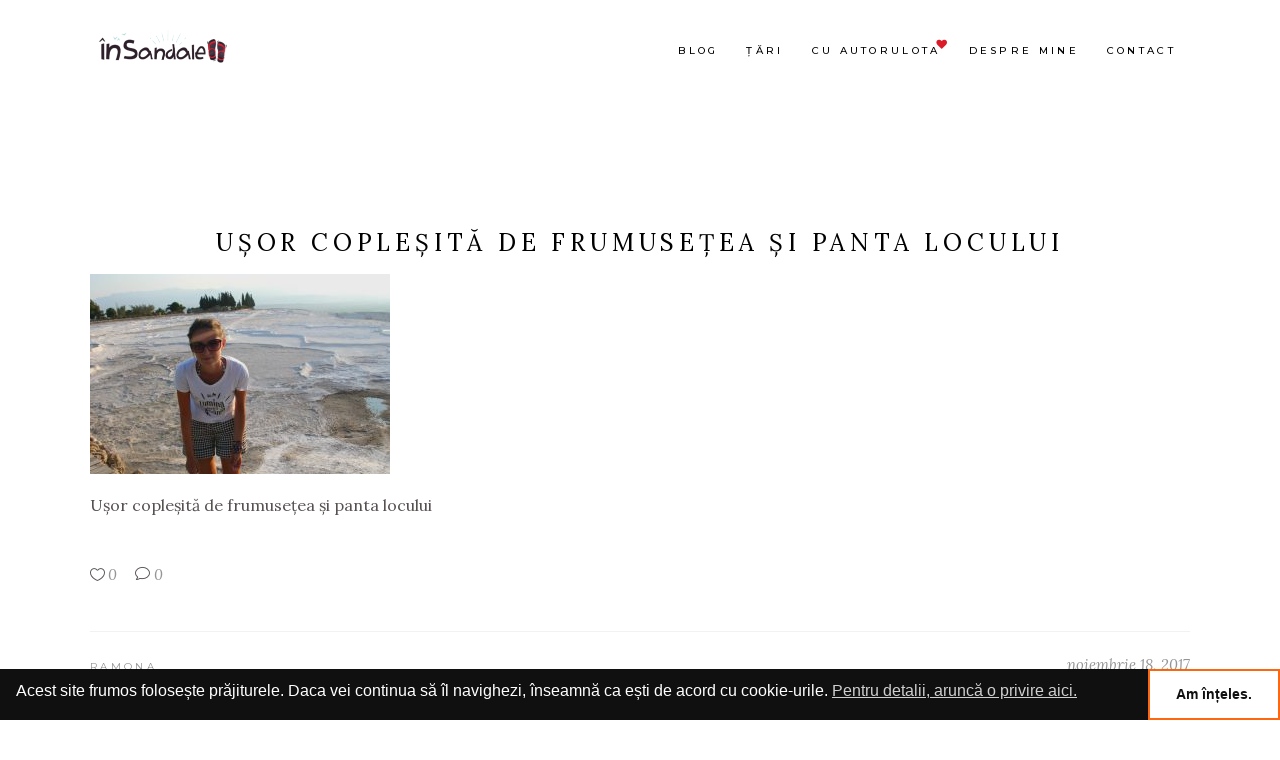

--- FILE ---
content_type: text/html; charset=UTF-8
request_url: https://www.insandale.ro/2017/11/18/pamukkale-castelul-de-bumbac/img_3947/
body_size: 22145
content:
<!DOCTYPE html><html lang="ro-RO"><head><meta property="og:url" content="https://www.insandale.ro/2017/11/18/pamukkale-castelul-de-bumbac/img_3947/"/><meta property="og:type" content="article"/><meta property="og:title" content="Ușor copleșită de frumusețea și panta locului"/><meta property="og:description" content="Ușor copleșită de frumusețea și panta locului
"/><meta property="og:image" content="https://www.insandale.ro/wp-content/uploads/2017/11/IMG_3947.jpg"/><meta charset="UTF-8"/><link rel="profile" href="https://gmpg.org/xfn/11"/><meta name="viewport" content="width=device-width,initial-scale=1,user-scalable=yes"><meta name='robots' content='index, follow, max-image-preview:large, max-snippet:-1, max-video-preview:-1' /><title>Ușor copleșită de frumusețea și panta locului - In Sandale</title><link rel="canonical" href="https://www.insandale.ro/2017/11/18/pamukkale-castelul-de-bumbac/img_3947/" /><meta property="og:locale" content="ro_RO" /><meta property="og:type" content="article" /><meta property="og:title" content="Ușor copleșită de frumusețea și panta locului - In Sandale" /><meta property="og:description" content="Ușor copleșită de frumusețea și panta locului" /><meta property="og:url" content="https://www.insandale.ro/2017/11/18/pamukkale-castelul-de-bumbac/img_3947/" /><meta property="og:site_name" content="In Sandale" /><meta property="article:publisher" content="https://www.facebook.com/insandale/" /><meta property="article:modified_time" content="2017-11-18T13:45:51+00:00" /><meta property="og:image" content="https://www.insandale.ro/2017/11/18/pamukkale-castelul-de-bumbac/img_3947" /><meta property="og:image:width" content="1920" /><meta property="og:image:height" content="1280" /><meta property="og:image:type" content="image/jpeg" /><meta name="twitter:card" content="summary_large_image" /> <script type="application/ld+json" class="yoast-schema-graph">{"@context":"https://schema.org","@graph":[{"@type":"WebPage","@id":"https://www.insandale.ro/2017/11/18/pamukkale-castelul-de-bumbac/img_3947/","url":"https://www.insandale.ro/2017/11/18/pamukkale-castelul-de-bumbac/img_3947/","name":"Ușor copleșită de frumusețea și panta locului - In Sandale","isPartOf":{"@id":"https://www.insandale.ro/#website"},"primaryImageOfPage":{"@id":"https://www.insandale.ro/2017/11/18/pamukkale-castelul-de-bumbac/img_3947/#primaryimage"},"image":{"@id":"https://www.insandale.ro/2017/11/18/pamukkale-castelul-de-bumbac/img_3947/#primaryimage"},"thumbnailUrl":"https://www.insandale.ro/wp-content/uploads/2017/11/IMG_3947.jpg","datePublished":"2017-11-18T13:13:16+00:00","dateModified":"2017-11-18T13:45:51+00:00","breadcrumb":{"@id":"https://www.insandale.ro/2017/11/18/pamukkale-castelul-de-bumbac/img_3947/#breadcrumb"},"inLanguage":"ro-RO","potentialAction":[{"@type":"ReadAction","target":["https://www.insandale.ro/2017/11/18/pamukkale-castelul-de-bumbac/img_3947/"]}]},{"@type":"ImageObject","inLanguage":"ro-RO","@id":"https://www.insandale.ro/2017/11/18/pamukkale-castelul-de-bumbac/img_3947/#primaryimage","url":"https://www.insandale.ro/wp-content/uploads/2017/11/IMG_3947.jpg","contentUrl":"https://www.insandale.ro/wp-content/uploads/2017/11/IMG_3947.jpg","width":1920,"height":1280,"caption":"Ușor copleșită de frumusețea și panta locului"},{"@type":"BreadcrumbList","@id":"https://www.insandale.ro/2017/11/18/pamukkale-castelul-de-bumbac/img_3947/#breadcrumb","itemListElement":[{"@type":"ListItem","position":1,"name":"Home","item":"https://www.insandale.ro/"},{"@type":"ListItem","position":2,"name":"Pamukkale: o zi în castelul de bumbac | Turcia","item":"https://www.insandale.ro/2017/11/18/pamukkale-castelul-de-bumbac/"},{"@type":"ListItem","position":3,"name":"Ușor copleșită de frumusețea și panta locului"}]},{"@type":"WebSite","@id":"https://www.insandale.ro/#website","url":"https://www.insandale.ro/","name":"In Sandale","description":"Blog de călătorii și povești.","publisher":{"@id":"https://www.insandale.ro/#/schema/person/e1d6108c9f848a27c9678f04dc36f6b8"},"potentialAction":[{"@type":"SearchAction","target":{"@type":"EntryPoint","urlTemplate":"https://www.insandale.ro/?s={search_term_string}"},"query-input":{"@type":"PropertyValueSpecification","valueRequired":true,"valueName":"search_term_string"}}],"inLanguage":"ro-RO"},{"@type":["Person","Organization"],"@id":"https://www.insandale.ro/#/schema/person/e1d6108c9f848a27c9678f04dc36f6b8","name":"Ramona","image":{"@type":"ImageObject","inLanguage":"ro-RO","@id":"https://www.insandale.ro/#/schema/person/image/","url":"https://www.insandale.ro/wp-content/uploads/2022/06/Ramona-In-sandale.png","contentUrl":"https://www.insandale.ro/wp-content/uploads/2022/06/Ramona-In-sandale.png","width":960,"height":960,"caption":"Ramona"},"logo":{"@id":"https://www.insandale.ro/#/schema/person/image/"},"sameAs":["https://www.insandale.ro","https://www.facebook.com/insandale/","https://www.instagram.com/in.sandale/","https://www.linkedin.com/company/n-sandale/","https://ro.pinterest.com/ramonapopescu/_saved/"]}]}</script> <link rel='dns-prefetch' href='//fonts.googleapis.com' /><link rel="alternate" type="application/rss+xml" title="In Sandale &raquo; Flux" href="https://www.insandale.ro/feed/" /><link rel="alternate" type="application/rss+xml" title="In Sandale &raquo; Flux comentarii" href="https://www.insandale.ro/comments/feed/" /><link rel="alternate" type="application/rss+xml" title="Flux comentarii In Sandale &raquo; Ușor copleșită de frumusețea și panta locului" href="https://www.insandale.ro/2017/11/18/pamukkale-castelul-de-bumbac/img_3947/feed/" /><link rel="alternate" title="oEmbed (JSON)" type="application/json+oembed" href="https://www.insandale.ro/wp-json/oembed/1.0/embed?url=https%3A%2F%2Fwww.insandale.ro%2F2017%2F11%2F18%2Fpamukkale-castelul-de-bumbac%2Fimg_3947%2F" /><link rel="alternate" title="oEmbed (XML)" type="text/xml+oembed" href="https://www.insandale.ro/wp-json/oembed/1.0/embed?url=https%3A%2F%2Fwww.insandale.ro%2F2017%2F11%2F18%2Fpamukkale-castelul-de-bumbac%2Fimg_3947%2F&#038;format=xml" /><style>.lazyload,
			.lazyloading {
				max-width: 100%;
			}</style> <script src="//www.googletagmanager.com/gtag/js?id=G-BBQ3N5NHXR"  data-cfasync="false" data-wpfc-render="false" type="text/javascript" async></script> <script data-cfasync="false" data-wpfc-render="false" type="text/javascript">var mi_version = '9.7.0';
				var mi_track_user = true;
				var mi_no_track_reason = '';
								var MonsterInsightsDefaultLocations = {"page_location":"https:\/\/www.insandale.ro\/2017\/11\/18\/pamukkale-castelul-de-bumbac\/img_3947\/"};
								if ( typeof MonsterInsightsPrivacyGuardFilter === 'function' ) {
					var MonsterInsightsLocations = (typeof MonsterInsightsExcludeQuery === 'object') ? MonsterInsightsPrivacyGuardFilter( MonsterInsightsExcludeQuery ) : MonsterInsightsPrivacyGuardFilter( MonsterInsightsDefaultLocations );
				} else {
					var MonsterInsightsLocations = (typeof MonsterInsightsExcludeQuery === 'object') ? MonsterInsightsExcludeQuery : MonsterInsightsDefaultLocations;
				}

								var disableStrs = [
										'ga-disable-G-BBQ3N5NHXR',
									];

				/* Function to detect opted out users */
				function __gtagTrackerIsOptedOut() {
					for (var index = 0; index < disableStrs.length; index++) {
						if (document.cookie.indexOf(disableStrs[index] + '=true') > -1) {
							return true;
						}
					}

					return false;
				}

				/* Disable tracking if the opt-out cookie exists. */
				if (__gtagTrackerIsOptedOut()) {
					for (var index = 0; index < disableStrs.length; index++) {
						window[disableStrs[index]] = true;
					}
				}

				/* Opt-out function */
				function __gtagTrackerOptout() {
					for (var index = 0; index < disableStrs.length; index++) {
						document.cookie = disableStrs[index] + '=true; expires=Thu, 31 Dec 2099 23:59:59 UTC; path=/';
						window[disableStrs[index]] = true;
					}
				}

				if ('undefined' === typeof gaOptout) {
					function gaOptout() {
						__gtagTrackerOptout();
					}
				}
								window.dataLayer = window.dataLayer || [];

				window.MonsterInsightsDualTracker = {
					helpers: {},
					trackers: {},
				};
				if (mi_track_user) {
					function __gtagDataLayer() {
						dataLayer.push(arguments);
					}

					function __gtagTracker(type, name, parameters) {
						if (!parameters) {
							parameters = {};
						}

						if (parameters.send_to) {
							__gtagDataLayer.apply(null, arguments);
							return;
						}

						if (type === 'event') {
														parameters.send_to = monsterinsights_frontend.v4_id;
							var hookName = name;
							if (typeof parameters['event_category'] !== 'undefined') {
								hookName = parameters['event_category'] + ':' + name;
							}

							if (typeof MonsterInsightsDualTracker.trackers[hookName] !== 'undefined') {
								MonsterInsightsDualTracker.trackers[hookName](parameters);
							} else {
								__gtagDataLayer('event', name, parameters);
							}
							
						} else {
							__gtagDataLayer.apply(null, arguments);
						}
					}

					__gtagTracker('js', new Date());
					__gtagTracker('set', {
						'developer_id.dZGIzZG': true,
											});
					if ( MonsterInsightsLocations.page_location ) {
						__gtagTracker('set', MonsterInsightsLocations);
					}
										__gtagTracker('config', 'G-BBQ3N5NHXR', {"forceSSL":"true"} );
										window.gtag = __gtagTracker;										(function () {
						/* https://developers.google.com/analytics/devguides/collection/analyticsjs/ */
						/* ga and __gaTracker compatibility shim. */
						var noopfn = function () {
							return null;
						};
						var newtracker = function () {
							return new Tracker();
						};
						var Tracker = function () {
							return null;
						};
						var p = Tracker.prototype;
						p.get = noopfn;
						p.set = noopfn;
						p.send = function () {
							var args = Array.prototype.slice.call(arguments);
							args.unshift('send');
							__gaTracker.apply(null, args);
						};
						var __gaTracker = function () {
							var len = arguments.length;
							if (len === 0) {
								return;
							}
							var f = arguments[len - 1];
							if (typeof f !== 'object' || f === null || typeof f.hitCallback !== 'function') {
								if ('send' === arguments[0]) {
									var hitConverted, hitObject = false, action;
									if ('event' === arguments[1]) {
										if ('undefined' !== typeof arguments[3]) {
											hitObject = {
												'eventAction': arguments[3],
												'eventCategory': arguments[2],
												'eventLabel': arguments[4],
												'value': arguments[5] ? arguments[5] : 1,
											}
										}
									}
									if ('pageview' === arguments[1]) {
										if ('undefined' !== typeof arguments[2]) {
											hitObject = {
												'eventAction': 'page_view',
												'page_path': arguments[2],
											}
										}
									}
									if (typeof arguments[2] === 'object') {
										hitObject = arguments[2];
									}
									if (typeof arguments[5] === 'object') {
										Object.assign(hitObject, arguments[5]);
									}
									if ('undefined' !== typeof arguments[1].hitType) {
										hitObject = arguments[1];
										if ('pageview' === hitObject.hitType) {
											hitObject.eventAction = 'page_view';
										}
									}
									if (hitObject) {
										action = 'timing' === arguments[1].hitType ? 'timing_complete' : hitObject.eventAction;
										hitConverted = mapArgs(hitObject);
										__gtagTracker('event', action, hitConverted);
									}
								}
								return;
							}

							function mapArgs(args) {
								var arg, hit = {};
								var gaMap = {
									'eventCategory': 'event_category',
									'eventAction': 'event_action',
									'eventLabel': 'event_label',
									'eventValue': 'event_value',
									'nonInteraction': 'non_interaction',
									'timingCategory': 'event_category',
									'timingVar': 'name',
									'timingValue': 'value',
									'timingLabel': 'event_label',
									'page': 'page_path',
									'location': 'page_location',
									'title': 'page_title',
									'referrer' : 'page_referrer',
								};
								for (arg in args) {
																		if (!(!args.hasOwnProperty(arg) || !gaMap.hasOwnProperty(arg))) {
										hit[gaMap[arg]] = args[arg];
									} else {
										hit[arg] = args[arg];
									}
								}
								return hit;
							}

							try {
								f.hitCallback();
							} catch (ex) {
							}
						};
						__gaTracker.create = newtracker;
						__gaTracker.getByName = newtracker;
						__gaTracker.getAll = function () {
							return [];
						};
						__gaTracker.remove = noopfn;
						__gaTracker.loaded = true;
						window['__gaTracker'] = __gaTracker;
					})();
									} else {
										console.log("");
					(function () {
						function __gtagTracker() {
							return null;
						}

						window['__gtagTracker'] = __gtagTracker;
						window['gtag'] = __gtagTracker;
					})();
									}</script> <style id='wp-img-auto-sizes-contain-inline-css' type='text/css'>img:is([sizes=auto i],[sizes^="auto," i]){contain-intrinsic-size:3000px 1500px}
/*# sourceURL=wp-img-auto-sizes-contain-inline-css */</style><style id='wp-emoji-styles-inline-css' type='text/css'>img.wp-smiley, img.emoji {
		display: inline !important;
		border: none !important;
		box-shadow: none !important;
		height: 1em !important;
		width: 1em !important;
		margin: 0 0.07em !important;
		vertical-align: -0.1em !important;
		background: none !important;
		padding: 0 !important;
	}
/*# sourceURL=wp-emoji-styles-inline-css */</style><link rel='stylesheet' id='wp-block-library-css' href='https://www.insandale.ro/wp-includes/css/dist/block-library/style.min.css?ver=6.9' type='text/css' media='all' /><style id='classic-theme-styles-inline-css' type='text/css'>/*! This file is auto-generated */
.wp-block-button__link{color:#fff;background-color:#32373c;border-radius:9999px;box-shadow:none;text-decoration:none;padding:calc(.667em + 2px) calc(1.333em + 2px);font-size:1.125em}.wp-block-file__button{background:#32373c;color:#fff;text-decoration:none}
/*# sourceURL=/wp-includes/css/classic-themes.min.css */</style><style id='global-styles-inline-css' type='text/css'>:root{--wp--preset--aspect-ratio--square: 1;--wp--preset--aspect-ratio--4-3: 4/3;--wp--preset--aspect-ratio--3-4: 3/4;--wp--preset--aspect-ratio--3-2: 3/2;--wp--preset--aspect-ratio--2-3: 2/3;--wp--preset--aspect-ratio--16-9: 16/9;--wp--preset--aspect-ratio--9-16: 9/16;--wp--preset--color--black: #000000;--wp--preset--color--cyan-bluish-gray: #abb8c3;--wp--preset--color--white: #ffffff;--wp--preset--color--pale-pink: #f78da7;--wp--preset--color--vivid-red: #cf2e2e;--wp--preset--color--luminous-vivid-orange: #ff6900;--wp--preset--color--luminous-vivid-amber: #fcb900;--wp--preset--color--light-green-cyan: #7bdcb5;--wp--preset--color--vivid-green-cyan: #00d084;--wp--preset--color--pale-cyan-blue: #8ed1fc;--wp--preset--color--vivid-cyan-blue: #0693e3;--wp--preset--color--vivid-purple: #9b51e0;--wp--preset--gradient--vivid-cyan-blue-to-vivid-purple: linear-gradient(135deg,rgb(6,147,227) 0%,rgb(155,81,224) 100%);--wp--preset--gradient--light-green-cyan-to-vivid-green-cyan: linear-gradient(135deg,rgb(122,220,180) 0%,rgb(0,208,130) 100%);--wp--preset--gradient--luminous-vivid-amber-to-luminous-vivid-orange: linear-gradient(135deg,rgb(252,185,0) 0%,rgb(255,105,0) 100%);--wp--preset--gradient--luminous-vivid-orange-to-vivid-red: linear-gradient(135deg,rgb(255,105,0) 0%,rgb(207,46,46) 100%);--wp--preset--gradient--very-light-gray-to-cyan-bluish-gray: linear-gradient(135deg,rgb(238,238,238) 0%,rgb(169,184,195) 100%);--wp--preset--gradient--cool-to-warm-spectrum: linear-gradient(135deg,rgb(74,234,220) 0%,rgb(151,120,209) 20%,rgb(207,42,186) 40%,rgb(238,44,130) 60%,rgb(251,105,98) 80%,rgb(254,248,76) 100%);--wp--preset--gradient--blush-light-purple: linear-gradient(135deg,rgb(255,206,236) 0%,rgb(152,150,240) 100%);--wp--preset--gradient--blush-bordeaux: linear-gradient(135deg,rgb(254,205,165) 0%,rgb(254,45,45) 50%,rgb(107,0,62) 100%);--wp--preset--gradient--luminous-dusk: linear-gradient(135deg,rgb(255,203,112) 0%,rgb(199,81,192) 50%,rgb(65,88,208) 100%);--wp--preset--gradient--pale-ocean: linear-gradient(135deg,rgb(255,245,203) 0%,rgb(182,227,212) 50%,rgb(51,167,181) 100%);--wp--preset--gradient--electric-grass: linear-gradient(135deg,rgb(202,248,128) 0%,rgb(113,206,126) 100%);--wp--preset--gradient--midnight: linear-gradient(135deg,rgb(2,3,129) 0%,rgb(40,116,252) 100%);--wp--preset--font-size--small: 13px;--wp--preset--font-size--medium: 20px;--wp--preset--font-size--large: 36px;--wp--preset--font-size--x-large: 42px;--wp--preset--spacing--20: 0.44rem;--wp--preset--spacing--30: 0.67rem;--wp--preset--spacing--40: 1rem;--wp--preset--spacing--50: 1.5rem;--wp--preset--spacing--60: 2.25rem;--wp--preset--spacing--70: 3.38rem;--wp--preset--spacing--80: 5.06rem;--wp--preset--shadow--natural: 6px 6px 9px rgba(0, 0, 0, 0.2);--wp--preset--shadow--deep: 12px 12px 50px rgba(0, 0, 0, 0.4);--wp--preset--shadow--sharp: 6px 6px 0px rgba(0, 0, 0, 0.2);--wp--preset--shadow--outlined: 6px 6px 0px -3px rgb(255, 255, 255), 6px 6px rgb(0, 0, 0);--wp--preset--shadow--crisp: 6px 6px 0px rgb(0, 0, 0);}:where(.is-layout-flex){gap: 0.5em;}:where(.is-layout-grid){gap: 0.5em;}body .is-layout-flex{display: flex;}.is-layout-flex{flex-wrap: wrap;align-items: center;}.is-layout-flex > :is(*, div){margin: 0;}body .is-layout-grid{display: grid;}.is-layout-grid > :is(*, div){margin: 0;}:where(.wp-block-columns.is-layout-flex){gap: 2em;}:where(.wp-block-columns.is-layout-grid){gap: 2em;}:where(.wp-block-post-template.is-layout-flex){gap: 1.25em;}:where(.wp-block-post-template.is-layout-grid){gap: 1.25em;}.has-black-color{color: var(--wp--preset--color--black) !important;}.has-cyan-bluish-gray-color{color: var(--wp--preset--color--cyan-bluish-gray) !important;}.has-white-color{color: var(--wp--preset--color--white) !important;}.has-pale-pink-color{color: var(--wp--preset--color--pale-pink) !important;}.has-vivid-red-color{color: var(--wp--preset--color--vivid-red) !important;}.has-luminous-vivid-orange-color{color: var(--wp--preset--color--luminous-vivid-orange) !important;}.has-luminous-vivid-amber-color{color: var(--wp--preset--color--luminous-vivid-amber) !important;}.has-light-green-cyan-color{color: var(--wp--preset--color--light-green-cyan) !important;}.has-vivid-green-cyan-color{color: var(--wp--preset--color--vivid-green-cyan) !important;}.has-pale-cyan-blue-color{color: var(--wp--preset--color--pale-cyan-blue) !important;}.has-vivid-cyan-blue-color{color: var(--wp--preset--color--vivid-cyan-blue) !important;}.has-vivid-purple-color{color: var(--wp--preset--color--vivid-purple) !important;}.has-black-background-color{background-color: var(--wp--preset--color--black) !important;}.has-cyan-bluish-gray-background-color{background-color: var(--wp--preset--color--cyan-bluish-gray) !important;}.has-white-background-color{background-color: var(--wp--preset--color--white) !important;}.has-pale-pink-background-color{background-color: var(--wp--preset--color--pale-pink) !important;}.has-vivid-red-background-color{background-color: var(--wp--preset--color--vivid-red) !important;}.has-luminous-vivid-orange-background-color{background-color: var(--wp--preset--color--luminous-vivid-orange) !important;}.has-luminous-vivid-amber-background-color{background-color: var(--wp--preset--color--luminous-vivid-amber) !important;}.has-light-green-cyan-background-color{background-color: var(--wp--preset--color--light-green-cyan) !important;}.has-vivid-green-cyan-background-color{background-color: var(--wp--preset--color--vivid-green-cyan) !important;}.has-pale-cyan-blue-background-color{background-color: var(--wp--preset--color--pale-cyan-blue) !important;}.has-vivid-cyan-blue-background-color{background-color: var(--wp--preset--color--vivid-cyan-blue) !important;}.has-vivid-purple-background-color{background-color: var(--wp--preset--color--vivid-purple) !important;}.has-black-border-color{border-color: var(--wp--preset--color--black) !important;}.has-cyan-bluish-gray-border-color{border-color: var(--wp--preset--color--cyan-bluish-gray) !important;}.has-white-border-color{border-color: var(--wp--preset--color--white) !important;}.has-pale-pink-border-color{border-color: var(--wp--preset--color--pale-pink) !important;}.has-vivid-red-border-color{border-color: var(--wp--preset--color--vivid-red) !important;}.has-luminous-vivid-orange-border-color{border-color: var(--wp--preset--color--luminous-vivid-orange) !important;}.has-luminous-vivid-amber-border-color{border-color: var(--wp--preset--color--luminous-vivid-amber) !important;}.has-light-green-cyan-border-color{border-color: var(--wp--preset--color--light-green-cyan) !important;}.has-vivid-green-cyan-border-color{border-color: var(--wp--preset--color--vivid-green-cyan) !important;}.has-pale-cyan-blue-border-color{border-color: var(--wp--preset--color--pale-cyan-blue) !important;}.has-vivid-cyan-blue-border-color{border-color: var(--wp--preset--color--vivid-cyan-blue) !important;}.has-vivid-purple-border-color{border-color: var(--wp--preset--color--vivid-purple) !important;}.has-vivid-cyan-blue-to-vivid-purple-gradient-background{background: var(--wp--preset--gradient--vivid-cyan-blue-to-vivid-purple) !important;}.has-light-green-cyan-to-vivid-green-cyan-gradient-background{background: var(--wp--preset--gradient--light-green-cyan-to-vivid-green-cyan) !important;}.has-luminous-vivid-amber-to-luminous-vivid-orange-gradient-background{background: var(--wp--preset--gradient--luminous-vivid-amber-to-luminous-vivid-orange) !important;}.has-luminous-vivid-orange-to-vivid-red-gradient-background{background: var(--wp--preset--gradient--luminous-vivid-orange-to-vivid-red) !important;}.has-very-light-gray-to-cyan-bluish-gray-gradient-background{background: var(--wp--preset--gradient--very-light-gray-to-cyan-bluish-gray) !important;}.has-cool-to-warm-spectrum-gradient-background{background: var(--wp--preset--gradient--cool-to-warm-spectrum) !important;}.has-blush-light-purple-gradient-background{background: var(--wp--preset--gradient--blush-light-purple) !important;}.has-blush-bordeaux-gradient-background{background: var(--wp--preset--gradient--blush-bordeaux) !important;}.has-luminous-dusk-gradient-background{background: var(--wp--preset--gradient--luminous-dusk) !important;}.has-pale-ocean-gradient-background{background: var(--wp--preset--gradient--pale-ocean) !important;}.has-electric-grass-gradient-background{background: var(--wp--preset--gradient--electric-grass) !important;}.has-midnight-gradient-background{background: var(--wp--preset--gradient--midnight) !important;}.has-small-font-size{font-size: var(--wp--preset--font-size--small) !important;}.has-medium-font-size{font-size: var(--wp--preset--font-size--medium) !important;}.has-large-font-size{font-size: var(--wp--preset--font-size--large) !important;}.has-x-large-font-size{font-size: var(--wp--preset--font-size--x-large) !important;}
:where(.wp-block-post-template.is-layout-flex){gap: 1.25em;}:where(.wp-block-post-template.is-layout-grid){gap: 1.25em;}
:where(.wp-block-term-template.is-layout-flex){gap: 1.25em;}:where(.wp-block-term-template.is-layout-grid){gap: 1.25em;}
:where(.wp-block-columns.is-layout-flex){gap: 2em;}:where(.wp-block-columns.is-layout-grid){gap: 2em;}
:root :where(.wp-block-pullquote){font-size: 1.5em;line-height: 1.6;}
/*# sourceURL=global-styles-inline-css */</style><link rel='stylesheet' id='buy-me-a-coffee-css' href='https://www.insandale.ro/wp-content/plugins/buymeacoffee/public/css/buy-me-a-coffee-public.css?ver=4.4.1' type='text/css' media='all' /><link rel='stylesheet' id='contact-form-7-css' href='https://www.insandale.ro/wp-content/cache/autoptimize/autoptimize_single_64ac31699f5326cb3c76122498b76f66.php?ver=6.1.1' type='text/css' media='all' /><link rel='stylesheet' id='email-subscribers-css' href='https://www.insandale.ro/wp-content/cache/autoptimize/autoptimize_single_2b7ea100e7079d4a2e5e575588112926.php?ver=5.9.14' type='text/css' media='all' /><style id='woocommerce-inline-inline-css' type='text/css'>.woocommerce form .form-row .required { visibility: visible; }
/*# sourceURL=woocommerce-inline-inline-css */</style><link rel='stylesheet' id='nsc_bar_nice-cookie-consent-css' href='https://www.insandale.ro/wp-content/plugins/beautiful-and-responsive-cookie-consent/public/cookieNSCconsent.min.css?ver=4.9.2' type='text/css' media='all' /><link rel='stylesheet' id='qi-addons-for-elementor-grid-style-css' href='https://www.insandale.ro/wp-content/plugins/qi-addons-for-elementor/assets/css/grid.min.css?ver=1.9.5' type='text/css' media='all' /><link rel='stylesheet' id='qi-addons-for-elementor-helper-parts-style-css' href='https://www.insandale.ro/wp-content/plugins/qi-addons-for-elementor/assets/css/helper-parts.min.css?ver=1.9.5' type='text/css' media='all' /><link rel='stylesheet' id='qi-addons-for-elementor-style-css' href='https://www.insandale.ro/wp-content/plugins/qi-addons-for-elementor/assets/css/main.min.css?ver=1.9.5' type='text/css' media='all' /><link rel='stylesheet' id='backpacktraveler-mikado-default-style-css' href='https://www.insandale.ro/wp-content/themes/backpacktraveler/style.css?ver=6.9' type='text/css' media='all' /><link rel='stylesheet' id='backpacktraveler-mikado-modules-css' href='https://www.insandale.ro/wp-content/themes/backpacktraveler/assets/css/modules.min.css?ver=6.9' type='text/css' media='all' /><link rel='stylesheet' id='backpacktraveler-mikado-font_elegant-css' href='https://www.insandale.ro/wp-content/themes/backpacktraveler/framework/lib/icons-pack/elegant-icons/style.min.css?ver=6.9' type='text/css' media='all' /><link rel='stylesheet' id='backpacktraveler-mikado-font_awesome-css' href='https://www.insandale.ro/wp-content/themes/backpacktraveler/framework/lib/icons-pack/font-awesome/css/fontawesome-all.min.css?ver=6.9' type='text/css' media='all' /><link rel='stylesheet' id='backpacktraveler-mikado-ion_icons-css' href='https://www.insandale.ro/wp-content/themes/backpacktraveler/framework/lib/icons-pack/ion-icons/css/ionicons.min.css?ver=6.9' type='text/css' media='all' /><link rel='stylesheet' id='mediaelement-css' href='https://www.insandale.ro/wp-includes/js/mediaelement/mediaelementplayer-legacy.min.css?ver=4.2.17' type='text/css' media='all' /><link rel='stylesheet' id='wp-mediaelement-css' href='https://www.insandale.ro/wp-includes/js/mediaelement/wp-mediaelement.min.css?ver=6.9' type='text/css' media='all' /><link rel='stylesheet' id='backpacktraveler-mikado-woo-css' href='https://www.insandale.ro/wp-content/themes/backpacktraveler/assets/css/woocommerce.min.css?ver=6.9' type='text/css' media='all' /><link rel='stylesheet' id='backpacktraveler-mikado-woo-responsive-css' href='https://www.insandale.ro/wp-content/themes/backpacktraveler/assets/css/woocommerce-responsive.min.css?ver=6.9' type='text/css' media='all' /><link rel='stylesheet' id='backpacktraveler-mikado-style-dynamic-css' href='https://www.insandale.ro/wp-content/cache/autoptimize/autoptimize_single_880ae399ba0fb490ae088fe48836c467.php?ver=1756202321' type='text/css' media='all' /><link rel='stylesheet' id='backpacktraveler-mikado-modules-responsive-css' href='https://www.insandale.ro/wp-content/themes/backpacktraveler/assets/css/modules-responsive.min.css?ver=6.9' type='text/css' media='all' /><link rel='stylesheet' id='backpacktraveler-mikado-style-dynamic-responsive-css' href='https://www.insandale.ro/wp-content/cache/autoptimize/autoptimize_single_003b2c0f16c61c445c8fc37b54402ded.php?ver=1756202321' type='text/css' media='all' /><link rel='stylesheet' id='backpacktraveler-mikado-google-fonts-css' href='https://fonts.googleapis.com/css?family=Montserrat%3A300%2C300i%2C400%2C400i%2C500%2C500i%2Ckdf-post-info-category700%7CLora%3A300%2C300i%2C400%2C400i%2C500%2C500i%2Ckdf-post-info-category700%7CEpicRide%3A300%2C300i%2C400%2C400i%2C500%2C500i%2Ckdf-post-info-category700%7CMerriweather%3A300%2C300i%2C400%2C400i%2C500%2C500i%2Ckdf-post-info-category700&#038;subset=latin-ext&#038;ver=1.0.0' type='text/css' media='all' /><link rel='stylesheet' id='backpacktraveler-core-dashboard-style-css' href='https://www.insandale.ro/wp-content/plugins/backpacktraveler-core/core-dashboard/assets/css/core-dashboard.min.css?ver=6.9' type='text/css' media='all' /><link rel='stylesheet' id='swiper-css' href='https://www.insandale.ro/wp-content/plugins/qi-addons-for-elementor/assets/plugins/swiper/8.4.5/swiper.min.css?ver=8.4.5' type='text/css' media='all' /> <script defer type="c94f60a7bf53cb2f744e07b5-text/javascript" src="https://www.insandale.ro/wp-content/plugins/google-analytics-for-wordpress/assets/js/frontend-gtag.min.js?ver=9.7.0" id="monsterinsights-frontend-script-js" data-wp-strategy="async"></script> <script data-cfasync="false" data-wpfc-render="false" type="text/javascript" id='monsterinsights-frontend-script-js-extra'>var monsterinsights_frontend = {"js_events_tracking":"true","download_extensions":"doc,pdf,ppt,zip,xls,docx,pptx,xlsx","inbound_paths":"[]","home_url":"https:\/\/www.insandale.ro","hash_tracking":"false","v4_id":"G-BBQ3N5NHXR"};</script> <script type="c94f60a7bf53cb2f744e07b5-text/javascript" src="https://www.insandale.ro/wp-includes/js/jquery/jquery.min.js?ver=3.7.1" id="jquery-core-js"></script> <script defer type="c94f60a7bf53cb2f744e07b5-text/javascript" src="https://www.insandale.ro/wp-includes/js/jquery/jquery-migrate.min.js?ver=3.4.1" id="jquery-migrate-js"></script> <script defer type="c94f60a7bf53cb2f744e07b5-text/javascript" src="https://www.insandale.ro/wp-content/cache/autoptimize/autoptimize_single_cdd4adfdc5e861189a809e38988b6f4d.php?ver=4.4.1" id="buy-me-a-coffee-js"></script> <script defer type="c94f60a7bf53cb2f744e07b5-text/javascript" src="https://www.insandale.ro/wp-content/plugins/woocommerce/assets/js/jquery-blockui/jquery.blockUI.min.js?ver=2.7.0-wc.10.4.3" id="wc-jquery-blockui-js" data-wp-strategy="defer"></script> <script defer id="wc-add-to-cart-js-extra" src="[data-uri]" type="c94f60a7bf53cb2f744e07b5-text/javascript"></script> <script defer type="c94f60a7bf53cb2f744e07b5-text/javascript" src="https://www.insandale.ro/wp-content/plugins/woocommerce/assets/js/frontend/add-to-cart.min.js?ver=10.4.3" id="wc-add-to-cart-js" data-wp-strategy="defer"></script> <script type="c94f60a7bf53cb2f744e07b5-text/javascript" src="https://www.insandale.ro/wp-content/plugins/woocommerce/assets/js/js-cookie/js.cookie.min.js?ver=2.1.4-wc.10.4.3" id="wc-js-cookie-js" defer="defer" data-wp-strategy="defer"></script> <script defer id="woocommerce-js-extra" src="[data-uri]" type="c94f60a7bf53cb2f744e07b5-text/javascript"></script> <script type="c94f60a7bf53cb2f744e07b5-text/javascript" src="https://www.insandale.ro/wp-content/plugins/woocommerce/assets/js/frontend/woocommerce.min.js?ver=10.4.3" id="woocommerce-js" defer="defer" data-wp-strategy="defer"></script> <script defer type="c94f60a7bf53cb2f744e07b5-text/javascript" src="https://www.insandale.ro/wp-content/cache/autoptimize/autoptimize_single_787fe4f547a6cb7f4ce4934641085910.php?ver=7.9" id="vc_woocommerce-add-to-cart-js-js"></script> <script type="c94f60a7bf53cb2f744e07b5-text/javascript" src="https://www.insandale.ro/wp-content/plugins/woocommerce/assets/js/select2/select2.full.min.js?ver=4.0.3-wc.10.4.3" id="wc-select2-js" defer="defer" data-wp-strategy="defer"></script> <script defer src="data:text/javascript;base64," type="c94f60a7bf53cb2f744e07b5-text/javascript"></script><link rel="https://api.w.org/" href="https://www.insandale.ro/wp-json/" /><link rel="alternate" title="JSON" type="application/json" href="https://www.insandale.ro/wp-json/wp/v2/media/434" /><link rel="EditURI" type="application/rsd+xml" title="RSD" href="https://www.insandale.ro/xmlrpc.php?rsd" /><meta name="generator" content="WordPress 6.9" /><meta name="generator" content="WooCommerce 10.4.3" /><link rel='shortlink' href='https://www.insandale.ro/?p=434' /> <script defer data-name="BMC-Widget" src="https://cdnjs.buymeacoffee.com/1.0.0/widget.prod.min.js" data-id="insandale" data-description="Support me on Buy Me a Coffee!" data-message="Thank you for visiting. You can now buy me a coffee!" data-color="#FF813F" data-position="right" data-x_margin="20" data-y_margin="20" type="c94f60a7bf53cb2f744e07b5-text/javascript"></script> <script defer src="[data-uri]" type="c94f60a7bf53cb2f744e07b5-text/javascript"></script> <style>.no-js img.lazyload {
				display: none;
			}

			figure.wp-block-image img.lazyloading {
				min-width: 150px;
			}

			.lazyload,
			.lazyloading {
				--smush-placeholder-width: 100px;
				--smush-placeholder-aspect-ratio: 1/1;
				width: var(--smush-image-width, var(--smush-placeholder-width)) !important;
				aspect-ratio: var(--smush-image-aspect-ratio, var(--smush-placeholder-aspect-ratio)) !important;
			}

						.lazyload, .lazyloading {
				opacity: 0;
			}

			.lazyloaded {
				opacity: 1;
				transition: opacity 400ms;
				transition-delay: 0ms;
			}</style><noscript><style>.woocommerce-product-gallery{ opacity: 1 !important; }</style></noscript><meta name="generator" content="Elementor 3.34.1; features: additional_custom_breakpoints; settings: css_print_method-external, google_font-enabled, font_display-auto"><style>.e-con.e-parent:nth-of-type(n+4):not(.e-lazyloaded):not(.e-no-lazyload),
				.e-con.e-parent:nth-of-type(n+4):not(.e-lazyloaded):not(.e-no-lazyload) * {
					background-image: none !important;
				}
				@media screen and (max-height: 1024px) {
					.e-con.e-parent:nth-of-type(n+3):not(.e-lazyloaded):not(.e-no-lazyload),
					.e-con.e-parent:nth-of-type(n+3):not(.e-lazyloaded):not(.e-no-lazyload) * {
						background-image: none !important;
					}
				}
				@media screen and (max-height: 640px) {
					.e-con.e-parent:nth-of-type(n+2):not(.e-lazyloaded):not(.e-no-lazyload),
					.e-con.e-parent:nth-of-type(n+2):not(.e-lazyloaded):not(.e-no-lazyload) * {
						background-image: none !important;
					}
				}</style><meta name="generator" content="Powered by WPBakery Page Builder - drag and drop page builder for WordPress."/><style type="text/css">.broken_link, a.broken_link {
	text-decoration: line-through;
}</style><meta name="generator" content="Powered by Slider Revolution 6.7.20 - responsive, Mobile-Friendly Slider Plugin for WordPress with comfortable drag and drop interface." /><link rel="icon" href="https://www.insandale.ro/wp-content/uploads/2017/10/cropped-InSandale-03.png-e1507671336771-32x32.jpg" sizes="32x32" /><link rel="icon" href="https://www.insandale.ro/wp-content/uploads/2017/10/cropped-InSandale-03.png-e1507671336771-192x192.jpg" sizes="192x192" /><link rel="apple-touch-icon" href="https://www.insandale.ro/wp-content/uploads/2017/10/cropped-InSandale-03.png-e1507671336771-180x180.jpg" /><meta name="msapplication-TileImage" content="https://www.insandale.ro/wp-content/uploads/2017/10/cropped-InSandale-03.png-e1507671336771-270x270.jpg" /> <noscript><style>.wpb_animate_when_almost_visible { opacity: 1; }</style></noscript></head><body data-rsssl=1 class="attachment wp-singular attachment-template-default single single-attachment postid-434 attachmentid-434 attachment-jpeg wp-theme-backpacktraveler theme-backpacktraveler backpacktraveler-core-1.8.1 woocommerce-no-js qodef-qi--no-touch qi-addons-for-elementor-1.9.5 backpacktraveler-ver-2.10.3 mkdf-smooth-scroll mkdf-smooth-page-transitions mkdf-grid-1300 mkdf-empty-google-api mkdf-wide-dropdown-menu-content-in-grid mkdf-fixed-on-scroll mkdf-dropdown-animate-height mkdf-header-standard mkdf-menu-area-shadow-disable mkdf-menu-area-in-grid-shadow-disable mkdf-menu-area-border-disable mkdf-menu-area-in-grid-border-disable mkdf-logo-area-border-disable mkdf-logo-area-in-grid-border-disable mkdf-header-vertical-shadow-disable mkdf-header-vertical-border-disable mkdf-woocommerce-columns-3 mkdf-woo-huge-space mkdf-woo-pl-info-below-image mkdf-woo-single-thumb-below-image mkdf-woo-single-has-pretty-photo mkdf-default-mobile-header mkdf-sticky-up-mobile-header mkdf-on-side-search wpb-js-composer js-comp-ver-7.9 vc_responsive elementor-default elementor-kit-5149" itemscope itemtype="http://schema.org/WebPage"><div class="mkdf-wrapper"><div class="mkdf-wrapper-inner"><header class="mkdf-page-header"><div class="mkdf-fixed-wrapper"><div class="mkdf-menu-area mkdf-menu-right"><div class="mkdf-grid"><div class="mkdf-vertical-align-containers"><div class="mkdf-position-left"><div class="mkdf-position-left-inner"><div class="mkdf-logo-wrapper"> <a itemprop="url" href="https://www.insandale.ro/" style="height: 50px;"> <img itemprop="image" class="mkdf-normal-logo lazyload" data-src="https://www.insandale.ro/wp-content/uploads/2022/06/2Untitled-1-1-e1656224388622.png" width="291" height="100"  alt="logo" src="[data-uri]" style="--smush-placeholder-width: 291px; --smush-placeholder-aspect-ratio: 291/100;" /> <noscript><img itemprop="image" class="mkdf-dark-logo" src="https://www.insandale.ro/wp-content/uploads/2022/06/2Untitled-1-1-e1656224388622.png" width="291" height="100"  alt="dark logo"/></noscript><img itemprop="image" class="lazyload mkdf-dark-logo" src='data:image/svg+xml,%3Csvg%20xmlns=%22http://www.w3.org/2000/svg%22%20viewBox=%220%200%20291%20100%22%3E%3C/svg%3E' data-src="https://www.insandale.ro/wp-content/uploads/2022/06/2Untitled-1-1-e1656224388622.png" width="291" height="100"  alt="dark logo"/> <noscript><img itemprop="image" class="mkdf-light-logo" src="https://www.insandale.ro/wp-content/uploads/2022/06/2Untitled-1-1-e1656224388622.png" width="291" height="100"  alt="light logo"/></noscript><img itemprop="image" class="lazyload mkdf-light-logo" src='data:image/svg+xml,%3Csvg%20xmlns=%22http://www.w3.org/2000/svg%22%20viewBox=%220%200%20291%20100%22%3E%3C/svg%3E' data-src="https://www.insandale.ro/wp-content/uploads/2022/06/2Untitled-1-1-e1656224388622.png" width="291" height="100"  alt="light logo"/> </a></div></div></div><div class="mkdf-position-right"><div class="mkdf-position-right-inner"><nav class="mkdf-main-menu mkdf-drop-down mkdf-default-nav"><ul id="menu-main-menu" class="clearfix"><li id="nav-menu-item-6418" class="menu-item menu-item-type-custom menu-item-object-custom menu-item-home  narrow"><a href="https://www.insandale.ro" class=""><span class="item_outer"><span class="item_text">Blog</span></span></a></li><li id="nav-menu-item-6473" class="menu-item menu-item-type-custom menu-item-object-custom  wide"><a href="https://www.insandale.ro/tari-in-sandale/" class=""><span class="item_outer"><span class="item_text">Țări</span></span></a></li><li id="nav-menu-item-6419" class="menu-item menu-item-type-custom menu-item-object-custom menu-item-has-children  has_sub narrow"><a href="https://www.insandale.ro/utile-la-autorulota/" class=""><span class="item_outer"><span class="item_text">Cu autorulota<i class="mkdf-menu-featured-icon fa fa-heart "></i></span><i class="mkdf-menu-arrow fa fa-angle-down"></i></span></a><div class="second"><div class="inner"><ul><li id="nav-menu-item-10239" class="menu-item menu-item-type-custom menu-item-object-custom "><a href="https://www.insandale.ro/trasee-cu-autorulota/" class=""><span class="item_outer"><span class="item_text">Trasee cu autorulota</span></span></a></li></ul></div></div></li><li id="nav-menu-item-6869" class="menu-item menu-item-type-post_type menu-item-object-page  narrow"><a href="https://www.insandale.ro/despre-mine/" class=""><span class="item_outer"><span class="item_text">Despre mine</span></span></a></li><li id="nav-menu-item-6921" class="menu-item menu-item-type-post_type menu-item-object-page  narrow"><a href="https://www.insandale.ro/contact/" class=""><span class="item_outer"><span class="item_text">Contact</span></span></a></li></ul></nav></div></div></div></div></div></div></header><header class="mkdf-mobile-header"><div class="mkdf-mobile-header-inner"><div class="mkdf-mobile-header-holder"><div class="mkdf-vertical-align-containers"><div class="mkdf-position-left"><div class="mkdf-position-left-inner"><div class="mkdf-mobile-logo-wrapper"> <a itemprop="url" href="https://www.insandale.ro/" style="height: 35px"> <noscript><img loading="lazy" itemprop="image" src="https://www.insandale.ro/wp-content/uploads/2022/06/InSandale-01-removebg-preview-1-e1656088171202.png" width="250" height="70"  alt="Mobile Logo"/></noscript><img class="lazyload" loading="lazy" itemprop="image" src='data:image/svg+xml,%3Csvg%20xmlns=%22http://www.w3.org/2000/svg%22%20viewBox=%220%200%20250%2070%22%3E%3C/svg%3E' data-src="https://www.insandale.ro/wp-content/uploads/2022/06/InSandale-01-removebg-preview-1-e1656088171202.png" width="250" height="70"  alt="Mobile Logo"/> </a></div></div></div><div class="mkdf-position-right"><div class="mkdf-position-right-inner"><div class="mkdf-mobile-menu-opener mkdf-mobile-menu-opener-predefined"> <a href="javascript:void(0)"> <span class="mkdf-mobile-menu-icon"> <span class="mkdf-hm-lines"><span class="mkdf-hm-line mkdf-line-1"></span><span class="mkdf-hm-line mkdf-line-2"></span><span class="mkdf-hm-line mkdf-line-3"></span></span> </span> </a></div></div></div></div></div><div class="mkdf-mobile-side-area"><div class="mkdf-close-mobile-side-area-holder"></div><div class="mkdf-mobile-side-area-inner"><nav class="mkdf-mobile-nav" role="navigation" aria-label="Mobile Menu"><div class="mkdf-grid"><ul id="menu-main-menu-1" class=""><li id="mobile-menu-item-6418" class="menu-item menu-item-type-custom menu-item-object-custom menu-item-home "><a href="https://www.insandale.ro" class=""><span>Blog</span></a></li><li id="mobile-menu-item-6473" class="menu-item menu-item-type-custom menu-item-object-custom "><a href="https://www.insandale.ro/tari-in-sandale/" class=""><span>Țări</span></a></li><li id="mobile-menu-item-6419" class="menu-item menu-item-type-custom menu-item-object-custom menu-item-has-children  has_sub"><a href="https://www.insandale.ro/utile-la-autorulota/" class=""><span>Cu autorulota</span></a><span class="mobile_arrow"><i class="mkdf-sub-arrow ion-ios-arrow-forward"></i><i class="ion-ios-arrow-down"></i></span><ul class="sub_menu"><li id="mobile-menu-item-10239" class="menu-item menu-item-type-custom menu-item-object-custom "><a href="https://www.insandale.ro/trasee-cu-autorulota/" class=""><span>Trasee cu autorulota</span></a></li></ul></li><li id="mobile-menu-item-6869" class="menu-item menu-item-type-post_type menu-item-object-page "><a href="https://www.insandale.ro/despre-mine/" class=""><span>Despre mine</span></a></li><li id="mobile-menu-item-6921" class="menu-item menu-item-type-post_type menu-item-object-page "><a href="https://www.insandale.ro/contact/" class=""><span>Contact</span></a></li></ul></div></nav></div><div class="mkdf-mobile-widget-area"><div class="mkdf-mobile-widget-area-inner"></div></div></div></div></header> <a id='mkdf-back-to-top' href='#'> <span class="mkdf-label-stack"> Top </span> </a><div class="mkdf-content" ><div class="mkdf-content-inner"><div class="mkdf-container"><div class="mkdf-container-inner clearfix"><div class="mkdf-grid-row  mkdf-grid-huge-gutter"><div class="mkdf-page-content-holder mkdf-grid-col-12"><div class="mkdf-blog-holder mkdf-blog-single mkdf-blog-single-standard"><article id="post-434" class="post-434 attachment type-attachment status-inherit hentry"><div class="mkdf-post-content"><div class="mkdf-post-heading"></div><div class="mkdf-post-text"><div class="mkdf-post-text-inner"><div class="mkdf-post-info-top"><h3 itemprop="name" class="entry-title mkdf-post-title" > Ușor copleșită de frumusețea și panta locului</h3><div class="mkdf-post-info-category"></div></div><div class="mkdf-post-text-main"><p class="attachment"><a href='https://www.insandale.ro/wp-content/uploads/2017/11/IMG_3947.jpg'><noscript><img loading="lazy" decoding="async" width="300" height="200" src="https://www.insandale.ro/wp-content/uploads/2017/11/IMG_3947-300x200.jpg" class="attachment-medium size-medium" alt="Ușor copleșită de frumusețea și panta locului" srcset="https://www.insandale.ro/wp-content/uploads/2017/11/IMG_3947-300x200.jpg 300w, https://www.insandale.ro/wp-content/uploads/2017/11/IMG_3947-600x400.jpg 600w, https://www.insandale.ro/wp-content/uploads/2017/11/IMG_3947-768x512.jpg 768w, https://www.insandale.ro/wp-content/uploads/2017/11/IMG_3947-1024x683.jpg 1024w, https://www.insandale.ro/wp-content/uploads/2017/11/IMG_3947-740x493.jpg 740w, https://www.insandale.ro/wp-content/uploads/2017/11/IMG_3947-400x266.jpg 400w, https://www.insandale.ro/wp-content/uploads/2017/11/IMG_3947.jpg 1920w" sizes="(max-width: 300px) 100vw, 300px" /></noscript><img loading="lazy" decoding="async" width="300" height="200" src='data:image/svg+xml,%3Csvg%20xmlns=%22http://www.w3.org/2000/svg%22%20viewBox=%220%200%20300%20200%22%3E%3C/svg%3E' data-src="https://www.insandale.ro/wp-content/uploads/2017/11/IMG_3947-300x200.jpg" class="lazyload attachment-medium size-medium" alt="Ușor copleșită de frumusețea și panta locului" data-srcset="https://www.insandale.ro/wp-content/uploads/2017/11/IMG_3947-300x200.jpg 300w, https://www.insandale.ro/wp-content/uploads/2017/11/IMG_3947-600x400.jpg 600w, https://www.insandale.ro/wp-content/uploads/2017/11/IMG_3947-768x512.jpg 768w, https://www.insandale.ro/wp-content/uploads/2017/11/IMG_3947-1024x683.jpg 1024w, https://www.insandale.ro/wp-content/uploads/2017/11/IMG_3947-740x493.jpg 740w, https://www.insandale.ro/wp-content/uploads/2017/11/IMG_3947-400x266.jpg 400w, https://www.insandale.ro/wp-content/uploads/2017/11/IMG_3947.jpg 1920w" data-sizes="(max-width: 300px) 100vw, 300px" /></a></p><p>Ușor copleșită de frumusețea și panta locului</p></div><div class="mkdf-post-info-bottom-upper-part clearfix"><div class="mkdf-blog-like"> <a href="#" class="mkdf-like" id="mkdf-like-434-286" title="Like this"><i class="icon_heart_alt"></i><span>0</span></a></div><div class="mkdf-post-info-comments-holder"> <a itemprop="url" class="mkdf-post-info-comments" href="https://www.insandale.ro/2017/11/18/pamukkale-castelul-de-bumbac/img_3947/#respond"> <span aria-hidden="true" class="mkdf-icon-font-elegant icon_comment_alt " ></span> 0 </a></div></div><div class="mkdf-post-info-bottom clearfix"><div class="mkdf-post-info-bottom-left"><div class="mkdf-post-info-author"> <a itemprop="author" class="mkdf-post-info-author-link" href="https://www.insandale.ro/author/ramona/"> Ramona </a></div></div><div class="mkdf-post-info-bottom-center"><div class="mkdf-blog-share"></div></div><div class="mkdf-post-info-bottom-right"><div itemprop="dateCreated" class="mkdf-post-info-date entry-date published updated"> <a itemprop="url" href="https://www.insandale.ro/2017/11/"> noiembrie 18, 2017 </a><meta itemprop="interactionCount" content="UserComments: 0"/></div></div></div></div></div></div></article><div class="mkdf-blog-single-navigation"><div class="mkdf-blog-single-navigation-inner clearfix"></div></div><div class="mkdf-related-posts-holder clearfix"><div class="mkdf-related-posts-holder-inner"></div></div></div></div></div></div></div></div></div><footer class="mkdf-page-footer "><div class="mkdf-footer-top-holder"><div class="mkdf-footer-top-inner mkdf-grid"><div class="mkdf-grid-row mkdf-footer-top-alignment-center"><div class="mkdf-column-content mkdf-grid-col-4"><div id="media_image-9" class="widget mkdf-footer-column-1 widget_media_image"><div class="mkdf-widget-title-holder"><span class="mkdf-widget-title-before"></span><h6 class="mkdf-widget-title">Autorulota În Sandale</h6></div><div style="width: 423px" class="wp-caption alignnone"><a href="https://www.insandale.ro/category/cu-autorulota/"><noscript><img width="413" height="232" src="https://www.insandale.ro/wp-content/uploads/2021/03/119586624_3335249346554225_5694548265222617141_n-min-600x338.jpg" class="image wp-image-4066  attachment-413x232 size-413x232" alt="Cu autorulota la Râșnov" style="max-width: 100%; height: auto;" title="Autorulota În Sandale" decoding="async" srcset="https://www.insandale.ro/wp-content/uploads/2021/03/119586624_3335249346554225_5694548265222617141_n-min-600x338.jpg 600w, https://www.insandale.ro/wp-content/uploads/2021/03/119586624_3335249346554225_5694548265222617141_n-min-300x169.jpg 300w, https://www.insandale.ro/wp-content/uploads/2021/03/119586624_3335249346554225_5694548265222617141_n-min-1024x576.jpg 1024w, https://www.insandale.ro/wp-content/uploads/2021/03/119586624_3335249346554225_5694548265222617141_n-min-768x432.jpg 768w, https://www.insandale.ro/wp-content/uploads/2021/03/119586624_3335249346554225_5694548265222617141_n-min-1536x864.jpg 1536w, https://www.insandale.ro/wp-content/uploads/2021/03/119586624_3335249346554225_5694548265222617141_n-min.jpg 1600w" sizes="(max-width: 413px) 100vw, 413px" /></noscript><img width="413" height="232" src='data:image/svg+xml,%3Csvg%20xmlns=%22http://www.w3.org/2000/svg%22%20viewBox=%220%200%20413%20232%22%3E%3C/svg%3E' data-src="https://www.insandale.ro/wp-content/uploads/2021/03/119586624_3335249346554225_5694548265222617141_n-min-600x338.jpg" class="lazyload image wp-image-4066  attachment-413x232 size-413x232" alt="Cu autorulota la Râșnov" style="max-width: 100%; height: auto;" title="Autorulota În Sandale" decoding="async" data-srcset="https://www.insandale.ro/wp-content/uploads/2021/03/119586624_3335249346554225_5694548265222617141_n-min-600x338.jpg 600w, https://www.insandale.ro/wp-content/uploads/2021/03/119586624_3335249346554225_5694548265222617141_n-min-300x169.jpg 300w, https://www.insandale.ro/wp-content/uploads/2021/03/119586624_3335249346554225_5694548265222617141_n-min-1024x576.jpg 1024w, https://www.insandale.ro/wp-content/uploads/2021/03/119586624_3335249346554225_5694548265222617141_n-min-768x432.jpg 768w, https://www.insandale.ro/wp-content/uploads/2021/03/119586624_3335249346554225_5694548265222617141_n-min-1536x864.jpg 1536w, https://www.insandale.ro/wp-content/uploads/2021/03/119586624_3335249346554225_5694548265222617141_n-min.jpg 1600w" data-sizes="(max-width: 413px) 100vw, 413px" /></a><p class="wp-caption-text">Cu autorulota la Râșnov</p></div></div></div><div class="mkdf-column-content mkdf-grid-col-4"><div id="text-10" class="widget mkdf-footer-column-2 widget_text"><div class="mkdf-widget-title-holder"><span class="mkdf-widget-title-before"></span><h6 class="mkdf-widget-title">Follow me</h6></div><div class="textwidget"></div></div> <a class="mkdf-icon-widget-holder mkdf-icon-has-hover" data-hover-color="#f7775e" href="https://www.instagram.com/in.sandale/" target="_blank" > <span class="mkdf-icon-element fab fa-instagram" style="color: #a8d5d8;font-size: 25px"></span> <span class="mkdf-icon-text " style="font-size: 8px;color: #959595">INSTAGRAM</span> </a> <a class="mkdf-icon-widget-holder mkdf-icon-has-hover" data-hover-color="#f7775e" href="https://www.facebook.com/insandale/" target="_blank" > <span class="mkdf-icon-element fab fa-facebook-f" style="color: #a8d5d8;font-size: 25px"></span> <span class="mkdf-icon-text " style="font-size: 8px;color: #959595">Faceboook</span> </a> <a class="mkdf-icon-widget-holder mkdf-icon-has-hover" data-hover-color="#f7775e" href="https://www.linkedin.com/company/n-sandale/" target="_blank" > <span class="mkdf-icon-element fab fa-linkedin" style="color: #A8D5D8;font-size: 25px"></span> <span class="mkdf-icon-text " style="font-size: 8px;color: #959595">Linkedin</span> </a></div><div class="mkdf-column-content mkdf-grid-col-4"><div class="widget mkdf-contact-form-7-widget " ><div class="mkdf-widget-title-holder"><span class="mkdf-widget-title-before"></span><h6 class="mkdf-widget-title" style="margin-bottom: 32px">NEWSLETTER</h6></div><div class="wpcf7 no-js" id="wpcf7-f6644-o1" lang="en-US" dir="ltr" data-wpcf7-id="6644"><div class="screen-reader-response"><p role="status" aria-live="polite" aria-atomic="true"></p><ul></ul></div><form action="/2017/11/18/pamukkale-castelul-de-bumbac/img_3947/#wpcf7-f6644-o1" method="post" class="wpcf7-form init cf7_custom_style_3" aria-label="Contact form" novalidate="novalidate" data-status="init"><fieldset class="hidden-fields-container"><input type="hidden" name="_wpcf7" value="6644" /><input type="hidden" name="_wpcf7_version" value="6.1.1" /><input type="hidden" name="_wpcf7_locale" value="en_US" /><input type="hidden" name="_wpcf7_unit_tag" value="wpcf7-f6644-o1" /><input type="hidden" name="_wpcf7_container_post" value="0" /><input type="hidden" name="_wpcf7_posted_data_hash" value="" /></fieldset><div class="mkdf-form-newsletter"> <span class="wpcf7-form-control-wrap" data-name="your-email"><input size="40" maxlength="400" class="wpcf7-form-control wpcf7-email wpcf7-validates-as-required wpcf7-text wpcf7-validates-as-email" aria-required="true" aria-invalid="false" placeholder="Email" value="" type="email" name="your-email" /></span> <input class="wpcf7-form-control wpcf7-submit has-spinner" type="submit" value="ABONEAZĂ-TE" /></div><div class="wpcf7-response-output" aria-hidden="true"></div></form></div></div></div></div></div></div><div class="mkdf-footer-bottom-holder"><div class="mkdf-footer-bottom-inner mkdf-grid"><div class="mkdf-grid-row "><div class="mkdf-grid-col-6"><div id="text-4" class="widget mkdf-footer-bottom-column-1 widget_text"><div class="textwidget"><p style="font-style: italic; font-size: 14px; color: #838383;"><a href="https://www.insandale.ro/" target="_blank" rel="nofollow noopener">© 2025 În Sandale</a></p></div></div></div><div class="mkdf-grid-col-6"><div id="nav_menu-2" class="widget mkdf-footer-bottom-column-2 widget_nav_menu"></div></div></div></div></div></footer></div></div>  <script type="speculationrules">{"prefetch":[{"source":"document","where":{"and":[{"href_matches":"/*"},{"not":{"href_matches":["/wp-*.php","/wp-admin/*","/wp-content/uploads/*","/wp-content/*","/wp-content/plugins/*","/wp-content/themes/backpacktraveler/*","/*\\?(.+)"]}},{"not":{"selector_matches":"a[rel~=\"nofollow\"]"}},{"not":{"selector_matches":".no-prefetch, .no-prefetch a"}}]},"eagerness":"conservative"}]}</script> <script defer src="[data-uri]" type="c94f60a7bf53cb2f744e07b5-text/javascript"></script> <noscript><style>.lazyload{display:none;}</style></noscript><script data-noptimize="1" type="c94f60a7bf53cb2f744e07b5-text/javascript">window.lazySizesConfig=window.lazySizesConfig||{};window.lazySizesConfig.loadMode=1;</script><script defer data-noptimize="1" src='https://www.insandale.ro/wp-content/plugins/autoptimize/classes/external/js/lazysizes.min.js?ao_version=3.1.13' type="c94f60a7bf53cb2f744e07b5-text/javascript"></script> <script defer src="[data-uri]" type="c94f60a7bf53cb2f744e07b5-text/javascript"></script> <link rel='stylesheet' id='wc-blocks-style-css' href='https://www.insandale.ro/wp-content/cache/autoptimize/autoptimize_single_e2d671c403c7e2bd09b3b298c748d0db.php?ver=wc-10.4.3' type='text/css' media='all' /><link rel='stylesheet' id='rs-plugin-settings-css' href='https://www.insandale.ro/wp-content/cache/autoptimize/autoptimize_single_08f3fa5cd7040c88c7ddf43deadde2a9.php?ver=6.7.20' type='text/css' media='all' /><style id='rs-plugin-settings-inline-css' type='text/css'>#rs-demo-id {}
/*# sourceURL=rs-plugin-settings-inline-css */</style> <script type="c94f60a7bf53cb2f744e07b5-text/javascript" src="https://www.insandale.ro/wp-includes/js/dist/hooks.min.js?ver=dd5603f07f9220ed27f1" id="wp-hooks-js"></script> <script type="c94f60a7bf53cb2f744e07b5-text/javascript" src="https://www.insandale.ro/wp-includes/js/dist/i18n.min.js?ver=c26c3dc7bed366793375" id="wp-i18n-js"></script> <script defer id="wp-i18n-js-after" src="[data-uri]" type="c94f60a7bf53cb2f744e07b5-text/javascript"></script> <script defer type="c94f60a7bf53cb2f744e07b5-text/javascript" src="https://www.insandale.ro/wp-content/cache/autoptimize/autoptimize_single_96e7dc3f0e8559e4a3f3ca40b17ab9c3.php?ver=6.1.1" id="swv-js"></script> <script defer id="contact-form-7-js-translations" src="[data-uri]" type="c94f60a7bf53cb2f744e07b5-text/javascript"></script> <script defer id="contact-form-7-js-before" src="[data-uri]" type="c94f60a7bf53cb2f744e07b5-text/javascript"></script> <script defer type="c94f60a7bf53cb2f744e07b5-text/javascript" src="https://www.insandale.ro/wp-content/cache/autoptimize/autoptimize_single_2912c657d0592cc532dff73d0d2ce7bb.php?ver=6.1.1" id="contact-form-7-js"></script> <script defer id="email-subscribers-js-extra" src="[data-uri]" type="c94f60a7bf53cb2f744e07b5-text/javascript"></script> <script defer type="c94f60a7bf53cb2f744e07b5-text/javascript" src="https://www.insandale.ro/wp-content/cache/autoptimize/autoptimize_single_bc84163910e996e72981a5c04b472db5.php?ver=5.9.14" id="email-subscribers-js"></script> <script defer type="c94f60a7bf53cb2f744e07b5-text/javascript" src="https://www.insandale.ro/wp-content/plugins/beautiful-and-responsive-cookie-consent/public/cookieNSCconsent.min.js?ver=4.9.2" id="nsc_bar_nice-cookie-consent_js-js"></script> <script defer id="nsc_bar_nice-cookie-consent_js-js-after" src="[data-uri]" type="c94f60a7bf53cb2f744e07b5-text/javascript"></script> <script defer type="c94f60a7bf53cb2f744e07b5-text/javascript" src="https://www.insandale.ro/wp-includes/js/jquery/ui/core.min.js?ver=1.13.3" id="jquery-ui-core-js"></script> <script defer id="qi-addons-for-elementor-script-js-extra" src="[data-uri]" type="c94f60a7bf53cb2f744e07b5-text/javascript"></script> <script defer type="c94f60a7bf53cb2f744e07b5-text/javascript" src="https://www.insandale.ro/wp-content/plugins/qi-addons-for-elementor/assets/js/main.min.js?ver=1.9.5" id="qi-addons-for-elementor-script-js"></script> <script defer type="c94f60a7bf53cb2f744e07b5-text/javascript" src="https://www.insandale.ro/wp-includes/js/jquery/ui/tabs.min.js?ver=1.13.3" id="jquery-ui-tabs-js"></script> <script defer type="c94f60a7bf53cb2f744e07b5-text/javascript" src="https://www.insandale.ro/wp-includes/js/jquery/ui/accordion.min.js?ver=1.13.3" id="jquery-ui-accordion-js"></script> <script defer id="mediaelement-core-js-before" src="[data-uri]" type="c94f60a7bf53cb2f744e07b5-text/javascript"></script> <script defer type="c94f60a7bf53cb2f744e07b5-text/javascript" src="https://www.insandale.ro/wp-includes/js/mediaelement/mediaelement-and-player.min.js?ver=4.2.17" id="mediaelement-core-js"></script> <script defer type="c94f60a7bf53cb2f744e07b5-text/javascript" src="https://www.insandale.ro/wp-includes/js/mediaelement/mediaelement-migrate.min.js?ver=6.9" id="mediaelement-migrate-js"></script> <script defer id="mediaelement-js-extra" src="[data-uri]" type="c94f60a7bf53cb2f744e07b5-text/javascript"></script> <script defer type="c94f60a7bf53cb2f744e07b5-text/javascript" src="https://www.insandale.ro/wp-includes/js/mediaelement/wp-mediaelement.min.js?ver=6.9" id="wp-mediaelement-js"></script> <script defer type="c94f60a7bf53cb2f744e07b5-text/javascript" src="https://www.insandale.ro/wp-includes/js/underscore.min.js?ver=1.13.7" id="underscore-js"></script> <script defer type="c94f60a7bf53cb2f744e07b5-text/javascript" src="https://www.insandale.ro/wp-includes/js/jquery/ui/mouse.min.js?ver=1.13.3" id="jquery-ui-mouse-js"></script> <script defer type="c94f60a7bf53cb2f744e07b5-text/javascript" src="https://www.insandale.ro/wp-includes/js/jquery/ui/draggable.min.js?ver=1.13.3" id="jquery-ui-draggable-js"></script> <script defer type="c94f60a7bf53cb2f744e07b5-text/javascript" src="https://www.insandale.ro/wp-includes/js/hoverIntent.min.js?ver=1.10.2" id="hoverIntent-js"></script> <script defer type="c94f60a7bf53cb2f744e07b5-text/javascript" src="https://www.insandale.ro/wp-content/cache/autoptimize/autoptimize_single_72f19f5f564a43b1175f9ce86981987c.php?ver=6.9" id="appear-js"></script> <script defer type="c94f60a7bf53cb2f744e07b5-text/javascript" src="https://www.insandale.ro/wp-content/themes/backpacktraveler/assets/js/modules/plugins/modernizr.min.js?ver=6.9" id="modernizr-js"></script> <script defer type="c94f60a7bf53cb2f744e07b5-text/javascript" src="https://www.insandale.ro/wp-content/cache/autoptimize/autoptimize_single_235b7a299ac4353ef1c0a6001f399e2b.php?ver=6.9" id="jquery-plugin-js"></script> <script defer type="c94f60a7bf53cb2f744e07b5-text/javascript" src="https://www.insandale.ro/wp-content/themes/backpacktraveler/assets/js/modules/plugins/owl.carousel.min.js?ver=6.9" id="owl-carousel-js"></script> <script defer type="c94f60a7bf53cb2f744e07b5-text/javascript" src="https://www.insandale.ro/wp-content/themes/backpacktraveler/assets/js/modules/plugins/jquery.waypoints.min.js?ver=6.9" id="waypoints-js"></script> <script defer type="c94f60a7bf53cb2f744e07b5-text/javascript" src="https://www.insandale.ro/wp-content/themes/backpacktraveler/assets/js/modules/plugins/fluidvids.min.js?ver=6.9" id="fluidvids-js"></script> <script type="c94f60a7bf53cb2f744e07b5-text/javascript" src="https://www.insandale.ro/wp-content/themes/backpacktraveler/assets/js/modules/plugins/perfect-scrollbar.jquery.min.js?ver=6.9" id="perfect-scrollbar-js"></script> <script defer type="c94f60a7bf53cb2f744e07b5-text/javascript" src="https://www.insandale.ro/wp-content/themes/backpacktraveler/assets/js/modules/plugins/ScrollToPlugin.min.js?ver=6.9" id="scrolltoplugin-js"></script> <script defer type="c94f60a7bf53cb2f744e07b5-text/javascript" src="https://www.insandale.ro/wp-content/themes/backpacktraveler/assets/js/modules/plugins/parallax.min.js?ver=6.9" id="parallax-js"></script> <script defer type="c94f60a7bf53cb2f744e07b5-text/javascript" src="https://www.insandale.ro/wp-content/cache/autoptimize/autoptimize_single_7e6eeb84a7b039b44060fb27d1fd3b79.php?ver=6.9" id="waitforimages-js"></script> <script defer type="c94f60a7bf53cb2f744e07b5-text/javascript" src="https://www.insandale.ro/wp-content/cache/autoptimize/autoptimize_single_c396306f0dcb75eed7e0e9f3837c8ed6.php?ver=6.9" id="prettyphoto-js"></script> <script defer type="c94f60a7bf53cb2f744e07b5-text/javascript" src="https://www.insandale.ro/wp-content/cache/autoptimize/autoptimize_single_ce0ff2351fc966670539b6c58329b318.php?ver=6.9" id="jquery-easing-1.3-js"></script> <script defer type="c94f60a7bf53cb2f744e07b5-text/javascript" src="https://www.insandale.ro/wp-content/plugins/js_composer/assets/lib/vendor/node_modules/isotope-layout/dist/isotope.pkgd.min.js?ver=7.9" id="isotope-js"></script> <script defer type="c94f60a7bf53cb2f744e07b5-text/javascript" src="https://www.insandale.ro/wp-content/plugins/qi-addons-for-elementor/inc/masonry/assets/js/plugins/packery-mode.pkgd.min.js?ver=2.0.1" id="packery-js"></script> <script defer type="c94f60a7bf53cb2f744e07b5-text/javascript" src="https://www.insandale.ro/wp-content/plugins/qi-addons-for-elementor/assets/plugins/swiper/8.4.5/swiper.min.js?ver=8.4.5" id="swiper-js"></script> <script defer type="c94f60a7bf53cb2f744e07b5-text/javascript" src="https://www.insandale.ro/wp-content/themes/backpacktraveler/assets/js/modules/plugins/jquery.ui.touch-punch.min.js?ver=6.9" id="jquery-ui-touch-punch-js"></script> <script defer type="c94f60a7bf53cb2f744e07b5-text/javascript" src="https://www.insandale.ro/wp-content/plugins/backpacktraveler-core/shortcodes/countdown/assets/js/plugins/jquery.countdown.min.js?ver=6.9" id="countdown-js"></script> <script defer type="c94f60a7bf53cb2f744e07b5-text/javascript" src="https://www.insandale.ro/wp-content/cache/autoptimize/autoptimize_single_598e877333e0880f61e6368eaa330c29.php?ver=6.9" id="counter-js"></script> <script defer type="c94f60a7bf53cb2f744e07b5-text/javascript" src="https://www.insandale.ro/wp-content/plugins/backpacktraveler-core/shortcodes/counter/assets/js/plugins/absoluteCounter.min.js?ver=6.9" id="absoluteCounter-js"></script> <script defer type="c94f60a7bf53cb2f744e07b5-text/javascript" src="https://www.insandale.ro/wp-content/cache/autoptimize/autoptimize_single_5d0fc7d20067e1f9507a3649c5787552.php?ver=1" id="typed-js"></script> <script defer type="c94f60a7bf53cb2f744e07b5-text/javascript" src="https://www.insandale.ro/wp-content/plugins/backpacktraveler-core/shortcodes/full-screen-sections/assets/js/plugins/jquery.fullPage.min.js?ver=6.9" id="fullPage-js"></script> <script defer type="c94f60a7bf53cb2f744e07b5-text/javascript" src="https://www.insandale.ro/wp-content/cache/autoptimize/autoptimize_single_6563fc26e481ddf4d335f8c562147f76.php?ver=6.9" id="easypiechart-js"></script> <script defer type="c94f60a7bf53cb2f744e07b5-text/javascript" src="https://www.insandale.ro/wp-content/cache/autoptimize/autoptimize_single_61803808373f3f48131ba20f5694f444.php?ver=6.9" id="curtain-js"></script> <script defer type="c94f60a7bf53cb2f744e07b5-text/javascript" src="https://www.insandale.ro/wp-content/plugins/backpacktraveler-core/shortcodes/vertical-split-slider/assets/js/plugins/jquery.multiscroll.min.js?ver=6.9" id="multiscroll-js"></script> <script defer id="backpacktraveler-mikado-modules-js-extra" src="[data-uri]" type="c94f60a7bf53cb2f744e07b5-text/javascript"></script> <script defer type="c94f60a7bf53cb2f744e07b5-text/javascript" src="https://www.insandale.ro/wp-content/themes/backpacktraveler/assets/js/modules.min.js?ver=6.9" id="backpacktraveler-mikado-modules-js"></script> <script defer type="c94f60a7bf53cb2f744e07b5-text/javascript" src="https://www.insandale.ro/wp-includes/js/comment-reply.min.js?ver=6.9" id="comment-reply-js" data-wp-strategy="async" fetchpriority="low"></script> <script defer id="q2w3_fixed_widget-js-extra" src="[data-uri]" type="c94f60a7bf53cb2f744e07b5-text/javascript"></script> <script defer type="c94f60a7bf53cb2f744e07b5-text/javascript" src="https://www.insandale.ro/wp-content/plugins/q2w3-fixed-widget/js/frontend.min.js?ver=6.2.3" id="q2w3_fixed_widget-js"></script> <script defer type="c94f60a7bf53cb2f744e07b5-text/javascript" src="https://www.insandale.ro/wp-content/plugins/woocommerce/assets/js/sourcebuster/sourcebuster.min.js?ver=10.4.3" id="sourcebuster-js-js"></script> <script defer id="wc-order-attribution-js-extra" src="[data-uri]" type="c94f60a7bf53cb2f744e07b5-text/javascript"></script> <script defer type="c94f60a7bf53cb2f744e07b5-text/javascript" src="https://www.insandale.ro/wp-content/plugins/woocommerce/assets/js/frontend/order-attribution.min.js?ver=10.4.3" id="wc-order-attribution-js"></script> <script defer id="smush-lazy-load-js-before" src="[data-uri]" type="c94f60a7bf53cb2f744e07b5-text/javascript"></script> <script defer type="c94f60a7bf53cb2f744e07b5-text/javascript" src="https://www.insandale.ro/wp-content/plugins/wp-smushit/app/assets/js/smush-lazy-load.min.js?ver=3.23.1" id="smush-lazy-load-js"></script> <script id="wp-emoji-settings" type="application/json">{"baseUrl":"https://s.w.org/images/core/emoji/17.0.2/72x72/","ext":".png","svgUrl":"https://s.w.org/images/core/emoji/17.0.2/svg/","svgExt":".svg","source":{"concatemoji":"https://www.insandale.ro/wp-includes/js/wp-emoji-release.min.js?ver=6.9"}}</script> <script type="c94f60a7bf53cb2f744e07b5-module">/*! This file is auto-generated */
const a=JSON.parse(document.getElementById("wp-emoji-settings").textContent),o=(window._wpemojiSettings=a,"wpEmojiSettingsSupports"),s=["flag","emoji"];function i(e){try{var t={supportTests:e,timestamp:(new Date).valueOf()};sessionStorage.setItem(o,JSON.stringify(t))}catch(e){}}function c(e,t,n){e.clearRect(0,0,e.canvas.width,e.canvas.height),e.fillText(t,0,0);t=new Uint32Array(e.getImageData(0,0,e.canvas.width,e.canvas.height).data);e.clearRect(0,0,e.canvas.width,e.canvas.height),e.fillText(n,0,0);const a=new Uint32Array(e.getImageData(0,0,e.canvas.width,e.canvas.height).data);return t.every((e,t)=>e===a[t])}function p(e,t){e.clearRect(0,0,e.canvas.width,e.canvas.height),e.fillText(t,0,0);var n=e.getImageData(16,16,1,1);for(let e=0;e<n.data.length;e++)if(0!==n.data[e])return!1;return!0}function u(e,t,n,a){switch(t){case"flag":return n(e,"\ud83c\udff3\ufe0f\u200d\u26a7\ufe0f","\ud83c\udff3\ufe0f\u200b\u26a7\ufe0f")?!1:!n(e,"\ud83c\udde8\ud83c\uddf6","\ud83c\udde8\u200b\ud83c\uddf6")&&!n(e,"\ud83c\udff4\udb40\udc67\udb40\udc62\udb40\udc65\udb40\udc6e\udb40\udc67\udb40\udc7f","\ud83c\udff4\u200b\udb40\udc67\u200b\udb40\udc62\u200b\udb40\udc65\u200b\udb40\udc6e\u200b\udb40\udc67\u200b\udb40\udc7f");case"emoji":return!a(e,"\ud83e\u1fac8")}return!1}function f(e,t,n,a){let r;const o=(r="undefined"!=typeof WorkerGlobalScope&&self instanceof WorkerGlobalScope?new OffscreenCanvas(300,150):document.createElement("canvas")).getContext("2d",{willReadFrequently:!0}),s=(o.textBaseline="top",o.font="600 32px Arial",{});return e.forEach(e=>{s[e]=t(o,e,n,a)}),s}function r(e){var t=document.createElement("script");t.src=e,t.defer=!0,document.head.appendChild(t)}a.supports={everything:!0,everythingExceptFlag:!0},new Promise(t=>{let n=function(){try{var e=JSON.parse(sessionStorage.getItem(o));if("object"==typeof e&&"number"==typeof e.timestamp&&(new Date).valueOf()<e.timestamp+604800&&"object"==typeof e.supportTests)return e.supportTests}catch(e){}return null}();if(!n){if("undefined"!=typeof Worker&&"undefined"!=typeof OffscreenCanvas&&"undefined"!=typeof URL&&URL.createObjectURL&&"undefined"!=typeof Blob)try{var e="postMessage("+f.toString()+"("+[JSON.stringify(s),u.toString(),c.toString(),p.toString()].join(",")+"));",a=new Blob([e],{type:"text/javascript"});const r=new Worker(URL.createObjectURL(a),{name:"wpTestEmojiSupports"});return void(r.onmessage=e=>{i(n=e.data),r.terminate(),t(n)})}catch(e){}i(n=f(s,u,c,p))}t(n)}).then(e=>{for(const n in e)a.supports[n]=e[n],a.supports.everything=a.supports.everything&&a.supports[n],"flag"!==n&&(a.supports.everythingExceptFlag=a.supports.everythingExceptFlag&&a.supports[n]);var t;a.supports.everythingExceptFlag=a.supports.everythingExceptFlag&&!a.supports.flag,a.supports.everything||((t=a.source||{}).concatemoji?r(t.concatemoji):t.wpemoji&&t.twemoji&&(r(t.twemoji),r(t.wpemoji)))});
//# sourceURL=https://www.insandale.ro/wp-includes/js/wp-emoji-loader.min.js</script> <script defer src="data:text/javascript;base64," type="c94f60a7bf53cb2f744e07b5-text/javascript"></script><script src="/cdn-cgi/scripts/7d0fa10a/cloudflare-static/rocket-loader.min.js" data-cf-settings="c94f60a7bf53cb2f744e07b5-|49" defer></script><script defer src="https://static.cloudflareinsights.com/beacon.min.js/vcd15cbe7772f49c399c6a5babf22c1241717689176015" integrity="sha512-ZpsOmlRQV6y907TI0dKBHq9Md29nnaEIPlkf84rnaERnq6zvWvPUqr2ft8M1aS28oN72PdrCzSjY4U6VaAw1EQ==" data-cf-beacon='{"version":"2024.11.0","token":"316d402c64724622b75a164d02cd5dde","r":1,"server_timing":{"name":{"cfCacheStatus":true,"cfEdge":true,"cfExtPri":true,"cfL4":true,"cfOrigin":true,"cfSpeedBrain":true},"location_startswith":null}}' crossorigin="anonymous"></script>
</body></html>